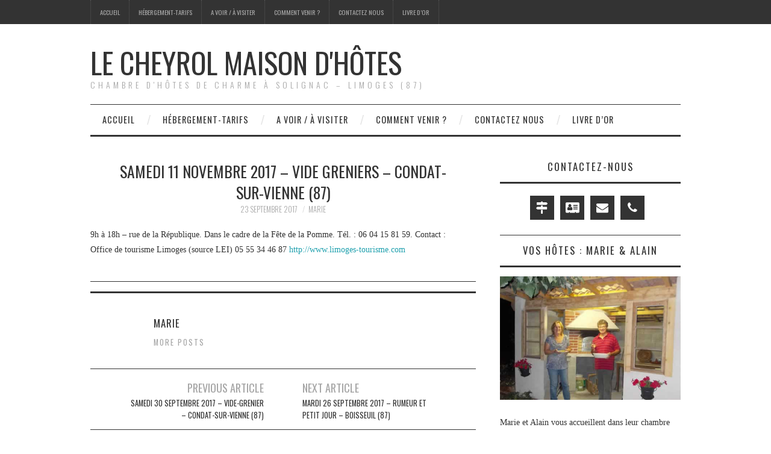

--- FILE ---
content_type: text/html; charset=UTF-8
request_url: https://www.chambre-hotes-solignac.fr/samedi-11-novembre-2017-vide-greniers-condat-sur-vienne-87
body_size: 4237
content:
<!DOCTYPE html><html lang="fr-FR"><head><link media="all" href="https://www.chambre-hotes-solignac.fr/wp-content/cache/autoptimize/css/autoptimize_dad35776bd1121062546cca45bbefd5c.css" rel="stylesheet" /><title>Samedi 11 Novembre 2017 – Vide greniers – 
	Condat-sur-Vienne (87) | Le Cheyrol maison d&#039;hôtes : Chambre d&#039;hôtes de charme - Limoges(87)</title><meta charset="UTF-8"><meta name="viewport" content="width=device-width"><link rel="profile" href="http://gmpg.org/xfn/11"><link rel="pingback" href="https://www.chambre-hotes-solignac.fr/xmlrpc.php"><meta name="description"  content="9h à 18h - rue de la République. Dans le cadre de la Fête de la Pomme. Tél. : 06 04 15 81 59. Contact : Office de tourisme Limoges (source LEI) 05 55 34 46..." /><link rel="canonical" href="https://www.chambre-hotes-solignac.fr/samedi-11-novembre-2017-vide-greniers-condat-sur-vienne-87" /><link rel='dns-prefetch' href='//fonts.googleapis.com' /><link rel='dns-prefetch' href='//s.w.org' /><link rel="alternate" type="application/rss+xml" title="Le Cheyrol maison d&#039;hôtes &raquo; Flux" href="https://www.chambre-hotes-solignac.fr/feed" /><link rel="alternate" type="application/rss+xml" title="Le Cheyrol maison d&#039;hôtes &raquo; Flux des commentaires" href="https://www.chambre-hotes-solignac.fr/comments/feed" /><link rel="alternate" type="application/rss+xml" title="Le Cheyrol maison d&#039;hôtes &raquo; Samedi 11 Novembre 2017 &#8211; Vide greniers &#8211; 
 Condat-sur-Vienne (87) Flux des commentaires" href="https://www.chambre-hotes-solignac.fr/samedi-11-novembre-2017-vide-greniers-condat-sur-vienne-87/feed" /><link rel='stylesheet' id='athemes-headings-fonts-css'  href='//fonts.googleapis.com/css?family=Oswald%3A300%2C400%2C700&#038;ver=5.3.2' type='text/css' media='all' /> <script type='text/javascript' src='https://www.chambre-hotes-solignac.fr/wp-includes/js/jquery/jquery.js?ver=1.12.4-wp'></script> <script type='text/javascript' src='https://www.chambre-hotes-solignac.fr/wp-content/cache/autoptimize/js/autoptimize_single_eab81a26cc89834c56aa90aeaadc0599.js?ver=5.3.2'></script> <link rel='https://api.w.org/' href='https://www.chambre-hotes-solignac.fr/wp-json/' /><link rel="EditURI" type="application/rsd+xml" title="RSD" href="https://www.chambre-hotes-solignac.fr/xmlrpc.php?rsd" /><link rel="wlwmanifest" type="application/wlwmanifest+xml" href="https://www.chambre-hotes-solignac.fr/wp-includes/wlwmanifest.xml" /><link rel='prev' title='Samedi 30 Septembre 2017 &#8211; Vide-grenier &#8211; 
 Condat-sur-Vienne (87)' href='https://www.chambre-hotes-solignac.fr/samedi-30-septembre-2017-vide-grenier-condat-sur-vienne-87' /><link rel='next' title='Mardi 26 Septembre 2017 &#8211; Rumeur et petit jour &#8211; 
 Boisseuil (87)' href='https://www.chambre-hotes-solignac.fr/mardi-26-septembre-2017-rumeur-et-petit-jour-boisseuil-87' /><meta name="generator" content="WordPress 5.3.2" /><link rel='shortlink' href='https://www.chambre-hotes-solignac.fr/?p=1380' /><link rel="alternate" type="application/json+oembed" href="https://www.chambre-hotes-solignac.fr/wp-json/oembed/1.0/embed?url=https%3A%2F%2Fwww.chambre-hotes-solignac.fr%2Fsamedi-11-novembre-2017-vide-greniers-condat-sur-vienne-87" /><link rel="alternate" type="text/xml+oembed" href="https://www.chambre-hotes-solignac.fr/wp-json/oembed/1.0/embed?url=https%3A%2F%2Fwww.chambre-hotes-solignac.fr%2Fsamedi-11-novembre-2017-vide-greniers-condat-sur-vienne-87&#038;format=xml" /> <!--[if lt IE 9]> <script src="https://www.chambre-hotes-solignac.fr/wp-content/themes/fashionistas/js/html5shiv.js"></script> <![endif]--><meta name="theme-color" content="#1fa0ae"></head><body class="post-template-default single single-post postid-1380 single-format-standard group-blog"> <script type='application/ld+json'>{
  "@context": "http://www.schema.org",
  "@type": "BedAndBreakfast",
  "name": "Le Cheyrol - Chambre d'hôtes à Solignac (87) proche Limoges",
  "legalName" : "Le Cheyrol - Chambre d'hôtes",
  "url": "http://www.chambre-hotes-solignac.fr/",
  "image": "http://www.chambre-hotes-solignac.fr/wp-content/uploads/2010/05/unnamed2.jpg",
  "description": "Chambre d'hôtes à Solignac (87), proche Limoges (5min  de l'A20), dans un cadre reposant, Marie et Alain vous accueillent au coeur de la vallée de la Briance",
  "foundingDate": "2011",
  "priceRange" : "45€ - 55€",
  "founders": [
     {
     "@type": "Person",
     "name": "Alain Constant"
     }
  ],
  "address": {
    "@type": "PostalAddress",
    "streetAddress": "Le Cheyrol",
    "addressLocality": "Solignac",
    "postalCode": "87110",
    "addressCountry": "France"
  },
  "geo": {
    "@type": "GeoCoordinates",
    "latitude": "45.744957",
    "longitude": "1.246821"
  },
  "hasMap": "https://www.google.fr/maps/place/Le+Cheyrol,+87110+Solignac/@45.7440118,1.2463136,18z/data=!4m5!3m4!1s0x47f92d55a47c886d:0xce94828e38a819e3!8m2!3d45.7438452!4d1.2473999",
  "openingHours": "Mo, Tu, We, Th, Fr, Sa, Su 09:00-21:00",
  "telephone": "+335-55-00-47-75",
    "email": "alain.constant@dbmail.com"

}</script> <nav id="top-navigation" class="main-navigation" role="navigation"><div class="clearfix container"><div class="sf-menu"><ul><li ><a href="https://www.chambre-hotes-solignac.fr/">Accueil</a></li><li class="page_item page-item-4"><a href="https://www.chambre-hotes-solignac.fr/hebergement-tarifs">Hébergement-tarifs</a></li><li class="page_item page-item-12"><a href="https://www.chambre-hotes-solignac.fr/a-voir-a-visiter">A voir / à visiter</a></li><li class="page_item page-item-44"><a href="https://www.chambre-hotes-solignac.fr/comment-venir">Comment venir ?</a></li><li class="page_item page-item-49"><a href="https://www.chambre-hotes-solignac.fr/contactez-nous">Contactez nous</a></li><li class="page_item page-item-359"><a href="https://www.chambre-hotes-solignac.fr/livre-dor">Livre d&rsquo;or</a></li></ul></div></div></nav><header id="masthead" class="clearfix container site-header" role="banner"><div class="site-branding"><div class="site-title"> <a href="https://www.chambre-hotes-solignac.fr/" title="Le Cheyrol maison d&#039;hôtes" rel="home"> Le Cheyrol maison d&#039;hôtes </a></div><div class="site-description">Chambre d&#039;hôtes de charme à Solignac &#8211; Limoges (87)</div></div></header><nav id="main-navigation" class="container main-navigation" role="navigation"> <a href="#main-navigation" class="nav-open">Menu</a> <a href="#" class="nav-close">Close</a><div class="sf-menu"><ul><li ><a href="https://www.chambre-hotes-solignac.fr/">Accueil</a></li><li class="page_item page-item-4"><a href="https://www.chambre-hotes-solignac.fr/hebergement-tarifs">Hébergement-tarifs</a></li><li class="page_item page-item-12"><a href="https://www.chambre-hotes-solignac.fr/a-voir-a-visiter">A voir / à visiter</a></li><li class="page_item page-item-44"><a href="https://www.chambre-hotes-solignac.fr/comment-venir">Comment venir ?</a></li><li class="page_item page-item-49"><a href="https://www.chambre-hotes-solignac.fr/contactez-nous">Contactez nous</a></li><li class="page_item page-item-359"><a href="https://www.chambre-hotes-solignac.fr/livre-dor">Livre d&rsquo;or</a></li></ul></div></nav><div id="main" class="site-main"><div class="clearfix container"><div id="primary" class="content-area"><div id="content" class="site-content" role="main"><article id="post-1380" class="clearfix post-1380 post type-post status-publish format-standard hentry category-non-classe"><header class="entry-header"><h1 class="entry-title">Samedi 11 Novembre 2017 &#8211; Vide greniers &#8211; 
 Condat-sur-Vienne (87)</h1><div class="entry-meta"> <span class="posted-on"><a href="https://www.chambre-hotes-solignac.fr/samedi-11-novembre-2017-vide-greniers-condat-sur-vienne-87" rel="bookmark"><time class="entry-date published updated" datetime="2017-09-23T14:00:07+00:00">23 septembre 2017</time></a></span><span class="byline"><span class="author vcard"><a class="url fn n" href="https://www.chambre-hotes-solignac.fr/author/marie">marie</a></span></span></div></header><div class="clearfix entry-content"><p>9h à 18h &#8211; rue de la République. Dans le cadre de la Fête de la Pomme. Tél. : 06 04 15 81 59. Contact : <br /> Office de tourisme Limoges				(source LEI)		05 55 34 46 87 <a href="http://www.limoges-tourisme.com" target="_blank">http://www.limoges-tourisme.com</a></p></div><footer class="entry-meta entry-footer"></footer></article><div class="clearfix author-info"><div class="author-photo"></div><div class="author-content"><h3>marie</h3><p></p><div class="author-links"> <a href="https://www.chambre-hotes-solignac.fr/author/marie" rel="me">More Posts</a></div></div></div><nav role="navigation" id="nav-below" class="post-navigation"><h1 class="screen-reader-text">Post navigation</h1><div class="nav-previous"><span>Previous Article</span><a href="https://www.chambre-hotes-solignac.fr/samedi-30-septembre-2017-vide-grenier-condat-sur-vienne-87" rel="prev"><span class="meta-nav">&larr;</span> Samedi 30 Septembre 2017 &#8211; Vide-grenier &#8211; 
 Condat-sur-Vienne (87)</a></div><div class="nav-next"><span>Next Article</span><a href="https://www.chambre-hotes-solignac.fr/mardi-26-septembre-2017-rumeur-et-petit-jour-boisseuil-87" rel="next">Mardi 26 Septembre 2017 &#8211; Rumeur et petit jour &#8211; 
 Boisseuil (87) <span class="meta-nav">&rarr;</span></a></div></nav></div></div><div id="widget-area-2" class="site-sidebar widget-area" role="complementary"><aside id="athemes_social_icons-2" class="widget widget_athemes_social_icons"><h3 class="widget-title">Contactez-nous</h3><ul class="clearfix widget-social-icons" style="text-align:center !important;"><li class="widget-si-map"><a href="/comment-venir" title="Geoloc"><i class="ico-map fa fa-map-signs"></i></a></li><li class="widget-si-contact"><a href="/contactez-nous" title="Contact"><i class="ico-contact fa fa-vcard"></i></a></li><li class="widget-si-email"><a href="/contactez-nous#form-email" title="Email"><i class="ico-email fa fa-envelope"></i></a></li><li class="widget-si-phone"><a href="tel:0555004775" title="Phone"><i class="ico-phone fa fa-phone"></i></a></li></ul></aside><aside id="us_block-2" class="widget Cheyrol_Us_Block"><h3 class="widget-title">Vos hôtes : Marie &#038; Alain</h3> <img src="https://www.chambre-hotes-solignac.fr/wp-content/plugins/cheyrol/images/marie-et-alain.jpg"/><p><br/> Marie et Alain vous accueillent dans leur chambre d’hôtes de charme, <strong>à moins de 10km de Limoges (87)</strong>, moins de 8km de l’A20, au coeur de la vallée de la Briance, dans un cadre reposant.</p></aside><aside id="athemes_social_share-2" class="widget widget_athemes_social_share"><h3 class="widget-title">Faites nous connaitre !</h3><ul class="clearfix widget-social-icons" style="text-align:center !important;"><li class="widget-si-twitter"> <a target="_blank" href="https://twitter.com/home?status=Le+Cheyrol+-+chambre+d%27h%C3%B4tes+de+charme+proche+de+limoges+http://www.chambre-hotes-solignac.fr" title="Partager sur Twitter"><i class="ico-twitter"></i></a></li><li class="widget-si-facebook"> <a target="_blank" href="https://www.facebook.com/sharer/sharer.php?u=http://www.chambre-hotes-solignac.fr" title="Partager sur Facebook"><i class="ico-facebook"></i></a></li><li class="widget-si-gplus"> <a target="_blank" href="https://plus.google.com/share?url=http://www.chambre-hotes-solignac.fr" title="Partager sur Google+"><i class="ico-gplus"></i></a></li></ul><p>Vous souhaitez nous faire connaitre ? Vous avez apprécié votre séjour ? N'hésitez pas à partager le site sur vos réseaux.</p></aside></div></div></div><div id="extra" class="container site-extra extra-one"><div class="clearfix pad"><div id="widget-area-5" class="widget-area" role="complementary"><div id="recent-comments-2" class="widget widget_recent_comments"><h3 class="widget-title">Livre d&rsquo;or</h3><ul id="recentcomments"><li class="recentcomments"><span class="comment-author-link"><a href='http://adres' rel='external nofollow ugc' class='url'>Frans en Aaltje Loos-van Utrecht</a></span> dans <a href="https://www.chambre-hotes-solignac.fr/livre-dor/comment-page-1#comment-80646">Livre d&rsquo;or</a></li><li class="recentcomments"><span class="comment-author-link">Catherine</span> dans <a href="https://www.chambre-hotes-solignac.fr/livre-dor/comment-page-1#comment-76270">Livre d&rsquo;or</a></li><li class="recentcomments"><span class="comment-author-link">Mesana</span> dans <a href="https://www.chambre-hotes-solignac.fr/livre-dor/comment-page-1#comment-74732">Livre d&rsquo;or</a></li><li class="recentcomments"><span class="comment-author-link">Bernadette &amp; Christian M</span> dans <a href="https://www.chambre-hotes-solignac.fr/livre-dor/comment-page-1#comment-74730">Livre d&rsquo;or</a></li><li class="recentcomments"><span class="comment-author-link">Catherine</span> dans <a href="https://www.chambre-hotes-solignac.fr/livre-dor/comment-page-1#comment-74729">Livre d&rsquo;or</a></li></ul></div></div></div></div><footer id="colophon" class="site-footer" role="contentinfo"><div class="clearfix container"><div class="site-info"> &copy; 2026 Le Cheyrol maison d&#039;hôtes. Le Cheyrol, 87110 Solignac. Tous droits réservés.</div></div></footer> <script type="text/javascript" charset="utf-8">jQuery(document).ready(function() {
    jQuery("a[rel^='prettyPhoto']").prettyPhoto({
	    deeplinking: false,
	    theme: 'dark_rounded',
	    allow_resize: true
	    });
    });</script><script type='text/javascript'>var wpcf7 = {"apiSettings":{"root":"https:\/\/www.chambre-hotes-solignac.fr\/wp-json\/contact-form-7\/v1","namespace":"contact-form-7\/v1"}};</script> <script type="text/javascript">var _gaq = _gaq || [];
	_gaq.push(['_setAccount', 'UA-16938623-1']);
	_gaq.push(['_trackPageview']);

	(function() {
		var ga = document.createElement('script'); ga.type = 'text/javascript'; ga.async = true;
		ga.src = ('https:' == document.location.protocol ? 'https://ssl' : 'http://www') + '.google-analytics.com/ga.js';
		var s = document.getElementsByTagName('script')[0]; s.parentNode.insertBefore(ga, s);
	})();</script> <script defer src="https://www.chambre-hotes-solignac.fr/wp-content/cache/autoptimize/js/autoptimize_6fee63b5f25c4cd8b2dddb36fdc72a2c.js"></script></body></html>